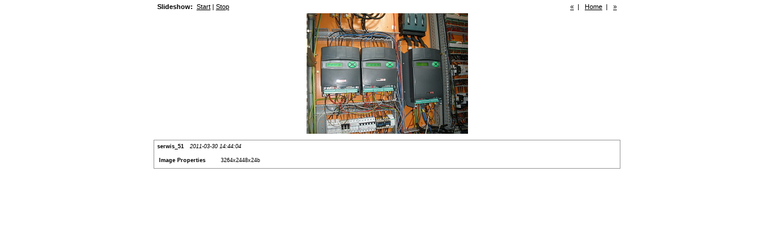

--- FILE ---
content_type: text/html
request_url: http://www.ssdservice.pl/~ssdservice/serwis/pages/image/imagepage60.html
body_size: 2496
content:
<!DOCTYPE html PUBLIC "-//W3C//DTD XHTML 1.0 Transitional//EN" "http://www.w3.org/TR/xhtml1/DTD/xhtml1-transitional.dtd">
<html xmlns="http://www.w3.org/1999/xhtml">
<head>
<meta http-equiv="Content-Type" content="text/html; charset=utf-8" />
<title>Mała Galeria Serwis Napędów Regulowanych</title>
<link href="../../css/stylesheet.css" rel="stylesheet" type="text/css" />
<script language="JavaScript1.1">
		var playing = 0
		var timeoutID = 0
		var slideShowNextLink = "../../pages/image/imagepage61.html"
		var slideShowDelay = 3000

		// Browser detection	
		var agt = navigator.userAgent.toLowerCase();
		var is_ie = (agt.indexOf("msie") != -1);

		if (location.href.indexOf("?") != -1) {
			urlQuery = location.href.split("?")
			playing = parseInt(urlQuery[1])
		}
		
		if (playing == 1) {
			startSlideShow()
		}
	
		function slideShow() {
			window.location.href = slideShowNextLink + "?" + "1"
			timeoutID = setInterval("slideShow()", slideShowDelay);
		}

		function startSlideShow() {
			clearTimeout(timeoutID)
			timeoutID = setInterval("slideShow()", slideShowDelay);
		}

		function stopSlideShow() {
			clearTimeout(timeoutID)
			if (is_ie) {
				fakeTimeoutID = setInterval("redirectDelay()", 0);
			}
			else {
				redirectDelay();
			}
		}
		
		function redirectDelay() {
			tempArray = window.location.href.split("?")
			window.location.href = tempArray[0]
		}
</script>
</head>
<body>
<div class="imagenav">
<div class="left">
<strong>Slideshow: </strong>
<a href="javascript:void(0)" name="slideShowControl" onclick="startSlideShow()">Start</a> | <a href="javascript:void(0)" name="slideShowControl" onclick="stopSlideShow()">Stop</a>
</div>
<div class="right">
<a href="../../pages/image/imagepage59.html" target="fullframe">«</a>  |  
		<a href="../../pages/image/imagepage1.html">Home</a>  |  
		<a href="../../pages/image/imagepage61.html" target="fullframe">»</a>
</div>
<div class="clearer"> </div>
</div>
<div id="mainimage">
<a href="../../images/fullsize/serwis_51.jpg.JPG" target="_top">
<img src="../../images/image/serwis_51.JPG" width="267" height="200" />
</a>
<div class="metabox">
<strong>
<div class="imagemetatitle1">serwis_51</div>
</strong>
<div class="imagemetatitle2">2011-03-30 14:44:04</div>
<br />
<br />
<table>
<tr>
<td width="60%">
<strong>Image Properties</strong>
</td>
<td>3264x2448x24b</td>
</tr>
</table>
</div>
</div>
</body>
</html>


--- FILE ---
content_type: text/css
request_url: http://www.ssdservice.pl/~ssdservice/serwis/css/stylesheet.css
body_size: 4107
content:


/* CSS
--------------------------------------------------*/
body {
	background: #FFFFFF;
	font-family: Verdana, Helvetica, sans-serif;
	font-size: 10pt;
	margin: 0;
	padding: 0;
}

body,h1,h2,h3,h4,h5,h6,p,form,fieldset {
	margin: 0;
	padding: 0;
}

/* Links
--------------------------------------------------*/
a {
	text-decoration: underline;
	color: #000000;
}

a:hover {
	text-decoration: none;
	color: #000000;
}

a img {
	border: none;
}

/* IDs
--------------------------------------------------*/
#wrapper {
	width: 100%;
	padding: 0;
	margin: 0 auto;
	text-align: center;
}

#content {
	background: transparent url(../resources/graf_bg_shade.jpg) repeat-x top;
	text-align: left;
}

#logohead {
	background: #FFFFFF;
	padding-bottom: 5px;
	margin-top: 10px;
	text-align: center;
}

#logofoot {
	background: #FFFFFF;
	padding-bottom: 5px;
	margin-top: 10px;
	text-align: center;
}

#pagehead {
	background: #FFFFFF;
	color: #000000;
	padding: 5px;
	margin-bottom: 10px;
	text-align: center;
	font-family: "Verdana", Helvetica, sans-serif;
	font-size: 7pt;
}

#pagehead p {
	line-height: 13pt;
}

#pagehead a {
	color: #000000;
}

#subhead {
	margin: 0 0 10px 0;
}

#pageband {
	background: transparent url(../resources/graf_bg_shade.jpg) repeat-x top;
	color: #000000;
	position: absolute;
	left: 0;
	width: 100%;
	height: 60px;
}

#pagefoot {
	background: transparent url(../resources/graf_bg_shade.jpg) repeat-x top;
	color: #000000;
	height: 50px;
	padding: 5px;
	font-family: "Verdana", Helvetica, sans-serif;
	font-size: 8pt;
	font-weight: bold;
	margin: 10px 0 10px 0;
	text-align: center;
}

#pagefoot a {
	color: #000000;
}

#mainimage {
	margin: 0;
	padding: 0;
	text-align: center;
}

#mainimage img {
	margin-bottom: 10px;
}

#altmainimage {
	padding: 10px 0 10px 0;
	margin: 0 0 10px 0;
	width: 740px;
	overflow: auto;
	text-align: center;
}

/* Classes
--------------------------------------------------*/
.low {
	display: none;
}

.foo {
	vertical-align: middle;
}

.smalltext {
	font-size: 8pt;
}

.clearer {
	clear: both;
	line-height: 0;
}

.left {
	float: left;
	clear: right;
}

.right {
	float: right;
}

.center {
	text-align: center;
}

.metatitle {
	margin-bottom: 10px;
}

.metatitle1 a {
	text-decoration: none;
}

.metatitle1 a:hover {
	color: #7ba9c4;
}

.metatitle2 {
	font-size: 70%;
	font-style: italic;
	margin-left: 10px;
	margin-top: 0.5em;
	float: left;
}

.metatitle3 {
	float: right;
}

.imagemetatitle1 {
	float: left;
	margin-right: 8px;
}

.imagemetatitle2 {
	font-style: italic;
	float: left;
	margin-left: 2px;
}

.imagemetatitle3 {
	float: right;
}

.imagemetatitle4 {
	float: left;
}

.metabox {
	background: #FFFFFF;
	color: #000000;
	padding: 5px;
	border: 1px solid #999999;
	text-align: left;
	font-family: "Verdana", Helvetica, sans-serif;
	font-size: 7pt;
	width: 760px;
	margin: 0 auto;
}

.metaitem {
	margin-bottom: 3px;
}

.thumbcontainer {
	padding: 5px;
	background: #F1F6F6;
	height: auto;
	display: table-cell;
	border: 1px solid #C6D2D2;
}

.thumbmeta {
	color: #000000;
	font-family: "Verdana", Helvetica, sans-serif;
	font-size: 7pt;
	margin-top: 5px;
	text-align: left;
}

.imagenav {
	width: 760px;
	padding: 5px;
	margin: 0 auto;
	font-size: 8pt;
	color: #000000;
	font-family: "Verdana", Helvetica, sans-serif;
}

.imagenav a {
	color: #000000;
}

.framediv {
	margin-bottom: 5px;
}

/* Headings
--------------------------------------------------*/
h1 {
	font-size: 18pt;
	color: #000000;
	font-weight: bolder;
	margin: 10px 0 10px 0;
	padding: 5px 0 5px 0;
	font-family: "Arial", Helvetica, sans-serif;
	text-align: center;
}

#subhead h1 {
	margin: 10px 0 0 0;
}

/* Images
--------------------------------------------------*/
/* Tables
--------------------------------------------------*/
caption {
	display: none;
}

td.thumbtable {
	padding: 5px;
}

